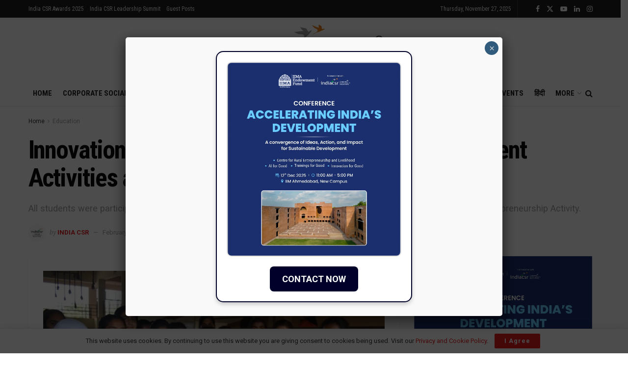

--- FILE ---
content_type: text/html; charset=utf-8
request_url: https://www.google.com/recaptcha/api2/aframe
body_size: 148
content:
<!DOCTYPE HTML><html><head><meta http-equiv="content-type" content="text/html; charset=UTF-8"></head><body><script nonce="coix4jhcVBcwIwbeQuEkvw">/** Anti-fraud and anti-abuse applications only. See google.com/recaptcha */ try{var clients={'sodar':'https://pagead2.googlesyndication.com/pagead/sodar?'};window.addEventListener("message",function(a){try{if(a.source===window.parent){var b=JSON.parse(a.data);var c=clients[b['id']];if(c){var d=document.createElement('img');d.src=c+b['params']+'&rc='+(localStorage.getItem("rc::a")?sessionStorage.getItem("rc::b"):"");window.document.body.appendChild(d);sessionStorage.setItem("rc::e",parseInt(sessionStorage.getItem("rc::e")||0)+1);localStorage.setItem("rc::h",'1764227013950');}}}catch(b){}});window.parent.postMessage("_grecaptcha_ready", "*");}catch(b){}</script></body></html>